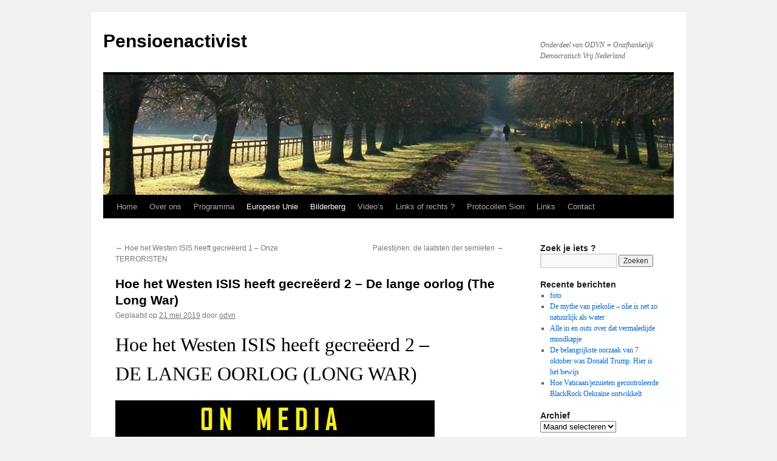

--- FILE ---
content_type: text/html; charset=UTF-8
request_url: https://www.pensioenactivist.nl/hoe-het-westen-isis-heeft-gecreeerd-2-de-lange-oorlog-the-long-war/
body_size: 19812
content:
<!DOCTYPE html>
<html lang="nl-NL">
<head>
<meta charset="UTF-8" />
<title>
Hoe het Westen ISIS heeft gecreëerd 2 &#8211; De lange oorlog (The Long War) | Pensioenactivist	</title>
<link rel="profile" href="https://gmpg.org/xfn/11" />
<link rel="stylesheet" type="text/css" media="all" href="https://www.pensioenactivist.nl/wp-content/themes/twentyten/style.css?ver=20250415" />
<link rel="pingback" href="https://www.pensioenactivist.nl/xmlrpc.php">
<meta name='robots' content='max-image-preview:large' />
	<style>img:is([sizes="auto" i], [sizes^="auto," i]) { contain-intrinsic-size: 3000px 1500px }</style>
	<link rel="alternate" type="application/rss+xml" title="Pensioenactivist &raquo; feed" href="https://www.pensioenactivist.nl/feed/" />
<link rel="alternate" type="application/rss+xml" title="Pensioenactivist &raquo; reacties feed" href="https://www.pensioenactivist.nl/comments/feed/" />
<link rel="alternate" type="application/rss+xml" title="Pensioenactivist &raquo; Hoe het Westen ISIS heeft gecreëerd 2 &#8211; De lange oorlog (The Long War) reacties feed" href="https://www.pensioenactivist.nl/hoe-het-westen-isis-heeft-gecreeerd-2-de-lange-oorlog-the-long-war/feed/" />
<script type="text/javascript">
/* <![CDATA[ */
window._wpemojiSettings = {"baseUrl":"https:\/\/s.w.org\/images\/core\/emoji\/16.0.1\/72x72\/","ext":".png","svgUrl":"https:\/\/s.w.org\/images\/core\/emoji\/16.0.1\/svg\/","svgExt":".svg","source":{"concatemoji":"https:\/\/www.pensioenactivist.nl\/wp-includes\/js\/wp-emoji-release.min.js?ver=6.8.3"}};
/*! This file is auto-generated */
!function(s,n){var o,i,e;function c(e){try{var t={supportTests:e,timestamp:(new Date).valueOf()};sessionStorage.setItem(o,JSON.stringify(t))}catch(e){}}function p(e,t,n){e.clearRect(0,0,e.canvas.width,e.canvas.height),e.fillText(t,0,0);var t=new Uint32Array(e.getImageData(0,0,e.canvas.width,e.canvas.height).data),a=(e.clearRect(0,0,e.canvas.width,e.canvas.height),e.fillText(n,0,0),new Uint32Array(e.getImageData(0,0,e.canvas.width,e.canvas.height).data));return t.every(function(e,t){return e===a[t]})}function u(e,t){e.clearRect(0,0,e.canvas.width,e.canvas.height),e.fillText(t,0,0);for(var n=e.getImageData(16,16,1,1),a=0;a<n.data.length;a++)if(0!==n.data[a])return!1;return!0}function f(e,t,n,a){switch(t){case"flag":return n(e,"\ud83c\udff3\ufe0f\u200d\u26a7\ufe0f","\ud83c\udff3\ufe0f\u200b\u26a7\ufe0f")?!1:!n(e,"\ud83c\udde8\ud83c\uddf6","\ud83c\udde8\u200b\ud83c\uddf6")&&!n(e,"\ud83c\udff4\udb40\udc67\udb40\udc62\udb40\udc65\udb40\udc6e\udb40\udc67\udb40\udc7f","\ud83c\udff4\u200b\udb40\udc67\u200b\udb40\udc62\u200b\udb40\udc65\u200b\udb40\udc6e\u200b\udb40\udc67\u200b\udb40\udc7f");case"emoji":return!a(e,"\ud83e\udedf")}return!1}function g(e,t,n,a){var r="undefined"!=typeof WorkerGlobalScope&&self instanceof WorkerGlobalScope?new OffscreenCanvas(300,150):s.createElement("canvas"),o=r.getContext("2d",{willReadFrequently:!0}),i=(o.textBaseline="top",o.font="600 32px Arial",{});return e.forEach(function(e){i[e]=t(o,e,n,a)}),i}function t(e){var t=s.createElement("script");t.src=e,t.defer=!0,s.head.appendChild(t)}"undefined"!=typeof Promise&&(o="wpEmojiSettingsSupports",i=["flag","emoji"],n.supports={everything:!0,everythingExceptFlag:!0},e=new Promise(function(e){s.addEventListener("DOMContentLoaded",e,{once:!0})}),new Promise(function(t){var n=function(){try{var e=JSON.parse(sessionStorage.getItem(o));if("object"==typeof e&&"number"==typeof e.timestamp&&(new Date).valueOf()<e.timestamp+604800&&"object"==typeof e.supportTests)return e.supportTests}catch(e){}return null}();if(!n){if("undefined"!=typeof Worker&&"undefined"!=typeof OffscreenCanvas&&"undefined"!=typeof URL&&URL.createObjectURL&&"undefined"!=typeof Blob)try{var e="postMessage("+g.toString()+"("+[JSON.stringify(i),f.toString(),p.toString(),u.toString()].join(",")+"));",a=new Blob([e],{type:"text/javascript"}),r=new Worker(URL.createObjectURL(a),{name:"wpTestEmojiSupports"});return void(r.onmessage=function(e){c(n=e.data),r.terminate(),t(n)})}catch(e){}c(n=g(i,f,p,u))}t(n)}).then(function(e){for(var t in e)n.supports[t]=e[t],n.supports.everything=n.supports.everything&&n.supports[t],"flag"!==t&&(n.supports.everythingExceptFlag=n.supports.everythingExceptFlag&&n.supports[t]);n.supports.everythingExceptFlag=n.supports.everythingExceptFlag&&!n.supports.flag,n.DOMReady=!1,n.readyCallback=function(){n.DOMReady=!0}}).then(function(){return e}).then(function(){var e;n.supports.everything||(n.readyCallback(),(e=n.source||{}).concatemoji?t(e.concatemoji):e.wpemoji&&e.twemoji&&(t(e.twemoji),t(e.wpemoji)))}))}((window,document),window._wpemojiSettings);
/* ]]> */
</script>
<style id='wp-emoji-styles-inline-css' type='text/css'>

	img.wp-smiley, img.emoji {
		display: inline !important;
		border: none !important;
		box-shadow: none !important;
		height: 1em !important;
		width: 1em !important;
		margin: 0 0.07em !important;
		vertical-align: -0.1em !important;
		background: none !important;
		padding: 0 !important;
	}
</style>
<link rel='stylesheet' id='wp-block-library-css' href='https://www.pensioenactivist.nl/wp-includes/css/dist/block-library/style.min.css?ver=6.8.3' type='text/css' media='all' />
<style id='wp-block-library-theme-inline-css' type='text/css'>
.wp-block-audio :where(figcaption){color:#555;font-size:13px;text-align:center}.is-dark-theme .wp-block-audio :where(figcaption){color:#ffffffa6}.wp-block-audio{margin:0 0 1em}.wp-block-code{border:1px solid #ccc;border-radius:4px;font-family:Menlo,Consolas,monaco,monospace;padding:.8em 1em}.wp-block-embed :where(figcaption){color:#555;font-size:13px;text-align:center}.is-dark-theme .wp-block-embed :where(figcaption){color:#ffffffa6}.wp-block-embed{margin:0 0 1em}.blocks-gallery-caption{color:#555;font-size:13px;text-align:center}.is-dark-theme .blocks-gallery-caption{color:#ffffffa6}:root :where(.wp-block-image figcaption){color:#555;font-size:13px;text-align:center}.is-dark-theme :root :where(.wp-block-image figcaption){color:#ffffffa6}.wp-block-image{margin:0 0 1em}.wp-block-pullquote{border-bottom:4px solid;border-top:4px solid;color:currentColor;margin-bottom:1.75em}.wp-block-pullquote cite,.wp-block-pullquote footer,.wp-block-pullquote__citation{color:currentColor;font-size:.8125em;font-style:normal;text-transform:uppercase}.wp-block-quote{border-left:.25em solid;margin:0 0 1.75em;padding-left:1em}.wp-block-quote cite,.wp-block-quote footer{color:currentColor;font-size:.8125em;font-style:normal;position:relative}.wp-block-quote:where(.has-text-align-right){border-left:none;border-right:.25em solid;padding-left:0;padding-right:1em}.wp-block-quote:where(.has-text-align-center){border:none;padding-left:0}.wp-block-quote.is-large,.wp-block-quote.is-style-large,.wp-block-quote:where(.is-style-plain){border:none}.wp-block-search .wp-block-search__label{font-weight:700}.wp-block-search__button{border:1px solid #ccc;padding:.375em .625em}:where(.wp-block-group.has-background){padding:1.25em 2.375em}.wp-block-separator.has-css-opacity{opacity:.4}.wp-block-separator{border:none;border-bottom:2px solid;margin-left:auto;margin-right:auto}.wp-block-separator.has-alpha-channel-opacity{opacity:1}.wp-block-separator:not(.is-style-wide):not(.is-style-dots){width:100px}.wp-block-separator.has-background:not(.is-style-dots){border-bottom:none;height:1px}.wp-block-separator.has-background:not(.is-style-wide):not(.is-style-dots){height:2px}.wp-block-table{margin:0 0 1em}.wp-block-table td,.wp-block-table th{word-break:normal}.wp-block-table :where(figcaption){color:#555;font-size:13px;text-align:center}.is-dark-theme .wp-block-table :where(figcaption){color:#ffffffa6}.wp-block-video :where(figcaption){color:#555;font-size:13px;text-align:center}.is-dark-theme .wp-block-video :where(figcaption){color:#ffffffa6}.wp-block-video{margin:0 0 1em}:root :where(.wp-block-template-part.has-background){margin-bottom:0;margin-top:0;padding:1.25em 2.375em}
</style>
<style id='classic-theme-styles-inline-css' type='text/css'>
/*! This file is auto-generated */
.wp-block-button__link{color:#fff;background-color:#32373c;border-radius:9999px;box-shadow:none;text-decoration:none;padding:calc(.667em + 2px) calc(1.333em + 2px);font-size:1.125em}.wp-block-file__button{background:#32373c;color:#fff;text-decoration:none}
</style>
<style id='global-styles-inline-css' type='text/css'>
:root{--wp--preset--aspect-ratio--square: 1;--wp--preset--aspect-ratio--4-3: 4/3;--wp--preset--aspect-ratio--3-4: 3/4;--wp--preset--aspect-ratio--3-2: 3/2;--wp--preset--aspect-ratio--2-3: 2/3;--wp--preset--aspect-ratio--16-9: 16/9;--wp--preset--aspect-ratio--9-16: 9/16;--wp--preset--color--black: #000;--wp--preset--color--cyan-bluish-gray: #abb8c3;--wp--preset--color--white: #fff;--wp--preset--color--pale-pink: #f78da7;--wp--preset--color--vivid-red: #cf2e2e;--wp--preset--color--luminous-vivid-orange: #ff6900;--wp--preset--color--luminous-vivid-amber: #fcb900;--wp--preset--color--light-green-cyan: #7bdcb5;--wp--preset--color--vivid-green-cyan: #00d084;--wp--preset--color--pale-cyan-blue: #8ed1fc;--wp--preset--color--vivid-cyan-blue: #0693e3;--wp--preset--color--vivid-purple: #9b51e0;--wp--preset--color--blue: #0066cc;--wp--preset--color--medium-gray: #666;--wp--preset--color--light-gray: #f1f1f1;--wp--preset--gradient--vivid-cyan-blue-to-vivid-purple: linear-gradient(135deg,rgba(6,147,227,1) 0%,rgb(155,81,224) 100%);--wp--preset--gradient--light-green-cyan-to-vivid-green-cyan: linear-gradient(135deg,rgb(122,220,180) 0%,rgb(0,208,130) 100%);--wp--preset--gradient--luminous-vivid-amber-to-luminous-vivid-orange: linear-gradient(135deg,rgba(252,185,0,1) 0%,rgba(255,105,0,1) 100%);--wp--preset--gradient--luminous-vivid-orange-to-vivid-red: linear-gradient(135deg,rgba(255,105,0,1) 0%,rgb(207,46,46) 100%);--wp--preset--gradient--very-light-gray-to-cyan-bluish-gray: linear-gradient(135deg,rgb(238,238,238) 0%,rgb(169,184,195) 100%);--wp--preset--gradient--cool-to-warm-spectrum: linear-gradient(135deg,rgb(74,234,220) 0%,rgb(151,120,209) 20%,rgb(207,42,186) 40%,rgb(238,44,130) 60%,rgb(251,105,98) 80%,rgb(254,248,76) 100%);--wp--preset--gradient--blush-light-purple: linear-gradient(135deg,rgb(255,206,236) 0%,rgb(152,150,240) 100%);--wp--preset--gradient--blush-bordeaux: linear-gradient(135deg,rgb(254,205,165) 0%,rgb(254,45,45) 50%,rgb(107,0,62) 100%);--wp--preset--gradient--luminous-dusk: linear-gradient(135deg,rgb(255,203,112) 0%,rgb(199,81,192) 50%,rgb(65,88,208) 100%);--wp--preset--gradient--pale-ocean: linear-gradient(135deg,rgb(255,245,203) 0%,rgb(182,227,212) 50%,rgb(51,167,181) 100%);--wp--preset--gradient--electric-grass: linear-gradient(135deg,rgb(202,248,128) 0%,rgb(113,206,126) 100%);--wp--preset--gradient--midnight: linear-gradient(135deg,rgb(2,3,129) 0%,rgb(40,116,252) 100%);--wp--preset--font-size--small: 13px;--wp--preset--font-size--medium: 20px;--wp--preset--font-size--large: 36px;--wp--preset--font-size--x-large: 42px;--wp--preset--spacing--20: 0.44rem;--wp--preset--spacing--30: 0.67rem;--wp--preset--spacing--40: 1rem;--wp--preset--spacing--50: 1.5rem;--wp--preset--spacing--60: 2.25rem;--wp--preset--spacing--70: 3.38rem;--wp--preset--spacing--80: 5.06rem;--wp--preset--shadow--natural: 6px 6px 9px rgba(0, 0, 0, 0.2);--wp--preset--shadow--deep: 12px 12px 50px rgba(0, 0, 0, 0.4);--wp--preset--shadow--sharp: 6px 6px 0px rgba(0, 0, 0, 0.2);--wp--preset--shadow--outlined: 6px 6px 0px -3px rgba(255, 255, 255, 1), 6px 6px rgba(0, 0, 0, 1);--wp--preset--shadow--crisp: 6px 6px 0px rgba(0, 0, 0, 1);}:where(.is-layout-flex){gap: 0.5em;}:where(.is-layout-grid){gap: 0.5em;}body .is-layout-flex{display: flex;}.is-layout-flex{flex-wrap: wrap;align-items: center;}.is-layout-flex > :is(*, div){margin: 0;}body .is-layout-grid{display: grid;}.is-layout-grid > :is(*, div){margin: 0;}:where(.wp-block-columns.is-layout-flex){gap: 2em;}:where(.wp-block-columns.is-layout-grid){gap: 2em;}:where(.wp-block-post-template.is-layout-flex){gap: 1.25em;}:where(.wp-block-post-template.is-layout-grid){gap: 1.25em;}.has-black-color{color: var(--wp--preset--color--black) !important;}.has-cyan-bluish-gray-color{color: var(--wp--preset--color--cyan-bluish-gray) !important;}.has-white-color{color: var(--wp--preset--color--white) !important;}.has-pale-pink-color{color: var(--wp--preset--color--pale-pink) !important;}.has-vivid-red-color{color: var(--wp--preset--color--vivid-red) !important;}.has-luminous-vivid-orange-color{color: var(--wp--preset--color--luminous-vivid-orange) !important;}.has-luminous-vivid-amber-color{color: var(--wp--preset--color--luminous-vivid-amber) !important;}.has-light-green-cyan-color{color: var(--wp--preset--color--light-green-cyan) !important;}.has-vivid-green-cyan-color{color: var(--wp--preset--color--vivid-green-cyan) !important;}.has-pale-cyan-blue-color{color: var(--wp--preset--color--pale-cyan-blue) !important;}.has-vivid-cyan-blue-color{color: var(--wp--preset--color--vivid-cyan-blue) !important;}.has-vivid-purple-color{color: var(--wp--preset--color--vivid-purple) !important;}.has-black-background-color{background-color: var(--wp--preset--color--black) !important;}.has-cyan-bluish-gray-background-color{background-color: var(--wp--preset--color--cyan-bluish-gray) !important;}.has-white-background-color{background-color: var(--wp--preset--color--white) !important;}.has-pale-pink-background-color{background-color: var(--wp--preset--color--pale-pink) !important;}.has-vivid-red-background-color{background-color: var(--wp--preset--color--vivid-red) !important;}.has-luminous-vivid-orange-background-color{background-color: var(--wp--preset--color--luminous-vivid-orange) !important;}.has-luminous-vivid-amber-background-color{background-color: var(--wp--preset--color--luminous-vivid-amber) !important;}.has-light-green-cyan-background-color{background-color: var(--wp--preset--color--light-green-cyan) !important;}.has-vivid-green-cyan-background-color{background-color: var(--wp--preset--color--vivid-green-cyan) !important;}.has-pale-cyan-blue-background-color{background-color: var(--wp--preset--color--pale-cyan-blue) !important;}.has-vivid-cyan-blue-background-color{background-color: var(--wp--preset--color--vivid-cyan-blue) !important;}.has-vivid-purple-background-color{background-color: var(--wp--preset--color--vivid-purple) !important;}.has-black-border-color{border-color: var(--wp--preset--color--black) !important;}.has-cyan-bluish-gray-border-color{border-color: var(--wp--preset--color--cyan-bluish-gray) !important;}.has-white-border-color{border-color: var(--wp--preset--color--white) !important;}.has-pale-pink-border-color{border-color: var(--wp--preset--color--pale-pink) !important;}.has-vivid-red-border-color{border-color: var(--wp--preset--color--vivid-red) !important;}.has-luminous-vivid-orange-border-color{border-color: var(--wp--preset--color--luminous-vivid-orange) !important;}.has-luminous-vivid-amber-border-color{border-color: var(--wp--preset--color--luminous-vivid-amber) !important;}.has-light-green-cyan-border-color{border-color: var(--wp--preset--color--light-green-cyan) !important;}.has-vivid-green-cyan-border-color{border-color: var(--wp--preset--color--vivid-green-cyan) !important;}.has-pale-cyan-blue-border-color{border-color: var(--wp--preset--color--pale-cyan-blue) !important;}.has-vivid-cyan-blue-border-color{border-color: var(--wp--preset--color--vivid-cyan-blue) !important;}.has-vivid-purple-border-color{border-color: var(--wp--preset--color--vivid-purple) !important;}.has-vivid-cyan-blue-to-vivid-purple-gradient-background{background: var(--wp--preset--gradient--vivid-cyan-blue-to-vivid-purple) !important;}.has-light-green-cyan-to-vivid-green-cyan-gradient-background{background: var(--wp--preset--gradient--light-green-cyan-to-vivid-green-cyan) !important;}.has-luminous-vivid-amber-to-luminous-vivid-orange-gradient-background{background: var(--wp--preset--gradient--luminous-vivid-amber-to-luminous-vivid-orange) !important;}.has-luminous-vivid-orange-to-vivid-red-gradient-background{background: var(--wp--preset--gradient--luminous-vivid-orange-to-vivid-red) !important;}.has-very-light-gray-to-cyan-bluish-gray-gradient-background{background: var(--wp--preset--gradient--very-light-gray-to-cyan-bluish-gray) !important;}.has-cool-to-warm-spectrum-gradient-background{background: var(--wp--preset--gradient--cool-to-warm-spectrum) !important;}.has-blush-light-purple-gradient-background{background: var(--wp--preset--gradient--blush-light-purple) !important;}.has-blush-bordeaux-gradient-background{background: var(--wp--preset--gradient--blush-bordeaux) !important;}.has-luminous-dusk-gradient-background{background: var(--wp--preset--gradient--luminous-dusk) !important;}.has-pale-ocean-gradient-background{background: var(--wp--preset--gradient--pale-ocean) !important;}.has-electric-grass-gradient-background{background: var(--wp--preset--gradient--electric-grass) !important;}.has-midnight-gradient-background{background: var(--wp--preset--gradient--midnight) !important;}.has-small-font-size{font-size: var(--wp--preset--font-size--small) !important;}.has-medium-font-size{font-size: var(--wp--preset--font-size--medium) !important;}.has-large-font-size{font-size: var(--wp--preset--font-size--large) !important;}.has-x-large-font-size{font-size: var(--wp--preset--font-size--x-large) !important;}
:where(.wp-block-post-template.is-layout-flex){gap: 1.25em;}:where(.wp-block-post-template.is-layout-grid){gap: 1.25em;}
:where(.wp-block-columns.is-layout-flex){gap: 2em;}:where(.wp-block-columns.is-layout-grid){gap: 2em;}
:root :where(.wp-block-pullquote){font-size: 1.5em;line-height: 1.6;}
</style>
<link rel='stylesheet' id='contact-form-7-css' href='https://www.pensioenactivist.nl/wp-content/plugins/contact-form-7/includes/css/styles.css?ver=6.1.4' type='text/css' media='all' />
<link rel='stylesheet' id='twentyten-block-style-css' href='https://www.pensioenactivist.nl/wp-content/themes/twentyten/blocks.css?ver=20250220' type='text/css' media='all' />
<link rel="https://api.w.org/" href="https://www.pensioenactivist.nl/wp-json/" /><link rel="alternate" title="JSON" type="application/json" href="https://www.pensioenactivist.nl/wp-json/wp/v2/posts/6881" /><link rel="EditURI" type="application/rsd+xml" title="RSD" href="https://www.pensioenactivist.nl/xmlrpc.php?rsd" />
<meta name="generator" content="WordPress 6.8.3" />
<link rel="canonical" href="https://www.pensioenactivist.nl/hoe-het-westen-isis-heeft-gecreeerd-2-de-lange-oorlog-the-long-war/" />
<link rel='shortlink' href='https://www.pensioenactivist.nl/?p=6881' />
<link rel="alternate" title="oEmbed (JSON)" type="application/json+oembed" href="https://www.pensioenactivist.nl/wp-json/oembed/1.0/embed?url=https%3A%2F%2Fwww.pensioenactivist.nl%2Fhoe-het-westen-isis-heeft-gecreeerd-2-de-lange-oorlog-the-long-war%2F" />
<link rel="alternate" title="oEmbed (XML)" type="text/xml+oembed" href="https://www.pensioenactivist.nl/wp-json/oembed/1.0/embed?url=https%3A%2F%2Fwww.pensioenactivist.nl%2Fhoe-het-westen-isis-heeft-gecreeerd-2-de-lange-oorlog-the-long-war%2F&#038;format=xml" />
            <link rel="alternate" media="only screen and (max-width: 640px)" href="https://www.pensioenactivist.nl/#article/6881" />
				<style type="text/css" id="c4wp-checkout-css">
					.woocommerce-checkout .c4wp_captcha_field {
						margin-bottom: 10px;
						margin-top: 15px;
						position: relative;
						display: inline-block;
					}
				</style>
							<style type="text/css" id="c4wp-v3-lp-form-css">
				.login #login, .login #lostpasswordform {
					min-width: 350px !important;
				}
				.wpforms-field-c4wp iframe {
					width: 100% !important;
				}
			</style>
			</head>

<body data-rsssl=1 class="wp-singular post-template-default single single-post postid-6881 single-format-standard wp-theme-twentyten">
<div id="wrapper" class="hfeed">
		<a href="#content" class="screen-reader-text skip-link">Ga naar de inhoud</a>
	<div id="header">
		<div id="masthead">
			<div id="branding" role="banner">
								<div id="site-title">
					<span>
											<a href="https://www.pensioenactivist.nl/" rel="home" >Pensioenactivist</a>
					</span>
				</div>
				<div id="site-description">Onderdeel van ODVN = Onafhankelijk Democratisch Vrij Nederland</div>

				<img src="https://www.pensioenactivist.nl/wp-content/themes/twentyten/images/headers/path.jpg" width="940" height="198" alt="Pensioenactivist" decoding="async" fetchpriority="high" />			</div><!-- #branding -->

			<div id="access" role="navigation">
				<div class="menu-header"><ul id="menu-menu" class="menu"><li id="menu-item-5521" class="menu-item menu-item-type-custom menu-item-object-custom menu-item-home menu-item-5521"><a href="https://www.pensioenactivist.nl/">Home</a></li>
<li id="menu-item-80" class="menu-item menu-item-type-post_type menu-item-object-page menu-item-80"><a href="https://www.pensioenactivist.nl/over-ons/">Over ons</a></li>
<li id="menu-item-79" class="menu-item menu-item-type-post_type menu-item-object-page menu-item-has-children menu-item-79"><a href="https://www.pensioenactivist.nl/programma/">Programma</a>
<ul class="sub-menu">
	<li id="menu-item-1922" class="menu-item menu-item-type-post_type menu-item-object-page menu-item-1922"><a href="https://www.pensioenactivist.nl/basisinkomen/">Onvoorwaardelijk Basis inkomen</a></li>
</ul>
</li>
<li id="menu-item-75" class="menu-item menu-item-type-taxonomy menu-item-object-category current-post-ancestor current-menu-parent current-post-parent menu-item-75"><a href="https://www.pensioenactivist.nl/category/europese-unie/">Europese Unie</a></li>
<li id="menu-item-77" class="menu-item menu-item-type-taxonomy menu-item-object-category current-post-ancestor current-menu-parent current-post-parent menu-item-77"><a href="https://www.pensioenactivist.nl/category/bilderberg/">Bilderberg</a></li>
<li id="menu-item-76" class="menu-item menu-item-type-taxonomy menu-item-object-category menu-item-76"><a href="https://www.pensioenactivist.nl/category/videos/">Video&#8217;s</a></li>
<li id="menu-item-844" class="menu-item menu-item-type-post_type menu-item-object-page menu-item-844"><a href="https://www.pensioenactivist.nl/links-of-rechts/">Links of rechts ?</a></li>
<li id="menu-item-4928" class="menu-item menu-item-type-post_type menu-item-object-page menu-item-4928"><a href="https://www.pensioenactivist.nl/protocollen-sion/">Protocollen Sion</a></li>
<li id="menu-item-481" class="menu-item menu-item-type-post_type menu-item-object-page menu-item-481"><a href="https://www.pensioenactivist.nl/links/">Links</a></li>
<li id="menu-item-78" class="menu-item menu-item-type-post_type menu-item-object-page menu-item-78"><a href="https://www.pensioenactivist.nl/contact/">Contact</a></li>
</ul></div>			</div><!-- #access -->
		</div><!-- #masthead -->
	</div><!-- #header -->

	<div id="main">

		<div id="container">
			<div id="content" role="main">

			

				<div id="nav-above" class="navigation">
					<div class="nav-previous"><a href="https://www.pensioenactivist.nl/hoe-het-westen-isis-heeft-gecreeerd-1-onze-terroristen/" rel="prev"><span class="meta-nav">&larr;</span> Hoe het Westen ISIS heeft gecreëerd 1 &#8211; Onze TERRORISTEN</a></div>
					<div class="nav-next"><a href="https://www.pensioenactivist.nl/palestijnen-de-laatsten-der-semieten/" rel="next">Palestijnen: de laatsten der semieten <span class="meta-nav">&rarr;</span></a></div>
				</div><!-- #nav-above -->

				<div id="post-6881" class="post-6881 post type-post status-publish format-standard hentry category-al-qaida category-bilderberg category-dictatuur category-europese-unie category-false-flag category-maatschappij category-nazifascisten category-nwo category-syrie category-wereldoorlog-3 category-zionisten">
					<h1 class="entry-title">Hoe het Westen ISIS heeft gecreëerd 2 &#8211; De lange oorlog (The Long War)</h1>

					<div class="entry-meta">
						<span class="meta-prep meta-prep-author">Geplaatst op</span> <a href="https://www.pensioenactivist.nl/hoe-het-westen-isis-heeft-gecreeerd-2-de-lange-oorlog-the-long-war/" title="04:17" rel="bookmark"><span class="entry-date">21 mei 2019</span></a> <span class="meta-sep">door</span> <span class="author vcard"><a class="url fn n" href="https://www.pensioenactivist.nl/author/a_dmin516/" title="Alle berichten tonen van odvn">odvn</a></span>					</div><!-- .entry-meta -->

					<div class="entry-content">
						<h1>Hoe het Westen ISIS heeft gecreëerd 2 &#8211;<br />
DE LANGE OORLOG (LONG WAR)</h1>
<p><img decoding="async" class="alignnone size-full wp-image-3375" src="https://www.pensioenactivist.nl/wp-content/uploads/2016/01/isil-usal-media-reality_Fotor.jpg" alt="" width="526" height="538" srcset="https://www.pensioenactivist.nl/wp-content/uploads/2016/01/isil-usal-media-reality_Fotor.jpg 526w, https://www.pensioenactivist.nl/wp-content/uploads/2016/01/isil-usal-media-reality_Fotor-293x300.jpg 293w" sizes="(max-width: 526px) 100vw, 526px" /></p>
<h2>Follow the money</h2>
<p>Na de verovering van een groot deel van Noord- en Centraal-Irak door ISIS deze zomer hebben de media de groep afgeschilderd als &#8217;s werelds meest superefficiënte, zelf gefinancierde, terroristische organisatie die zich uitsluitend heeft weten te consolideren door grootschalige plunderingen van Iraakse banken en de verkoop van olie op de zwarte markt. Een groot deel van dit verhaal is echter afkomstig uit dubieuze bronnen en is voorbijgegaan aan verontrustende details.</p>
<p>Een senior anonieme inlichtingenbron vertelde bijvoorbeeld aan Guardia correspondent Martin Chulov, dat meer dan 160 computerflash-sticks, verkregen uit een ISIS schuilplaats, informatie over ISIS&#8217; financiën onthulden die volledig nieuw was voor de inlichtingengemeenschap.</p>
<p>&#8220;Voor Mosul, hun totale geld en activa waren 875 miljoen dollar [£515 miljoen],&#8221; zei de ambtenaar van de fondsen verkregen grotendeels via &#8220;massale cashflows van de olievelden van Oost-Syrië, die het had gevorderd in het najaar van 2012&#8221;. Daarna &#8220;met het geld dat ze van banken beroofd hebben en de waarde van de militaire voorraden die ze geplunderd hebben, konden ze daar nog eens 1,5 miljard dollar aan toevoegen&#8221;. De strekking van het verhaal, afkomstig van inlichtingenbronnen, was eenvoudig: &#8220;Ze hadden dit allemaal zelf gedaan. Er was helemaal geen staatsacteur achter hen, wat we al lang wisten. Die hebben ze niet nodig&#8221;.</p>
<p style="padding-left: 30px;"><em>De &#8220;ISIS&#8217; bankoverval van een half miljard dollar maakt het de rijkste terreurgroep ter wereld,&#8221; beweerde the Telegraph, en voegde eraan toe dat het cijfer geen extra gestolen goud bevatte, en miljoenen andere gestolen goud en miljoenen die van banken &#8220;in de hele regio&#8221; werden gepakt.</em></p>
<p>Dit verhaal van de verbluffende bankroof van ISIS in Irak maakte wereldwijde krantenkoppen maar bleek een <a href="https://www.businessinsider.com/isis-never-stole-430-million-from-banks-2014-7?international=true&amp;r=US&amp;IR=T" target="_blank" rel="noopener">desinformatie</a> te zijn. De hogere Iraakse ambtenaren en bankiers bevestigden dat de banken in Irak, met inbegrip van Mosoel waar ISIS vermoedelijk $430 miljoen stal, geen aanval onder ogen had gezien, open was gebleven, en door hun eigen particuliere veiligheidskrachten worden bewaakt.</p>
<p>Hoe is het verhaal tot stand gekomen? Een van de belangrijkste bronnen was de Iraakse parlementariër <strong>moslim zionist</strong> <a href="https://www.salon.com/2014/07/21/long_slide_into_the_abyss_cheneys_old_pal_ahmad_chalabi_is_back/" target="_blank" rel="noopener">Ahmed Chalabi</a> &#8211; dezelfde man die onder de vleugels van zijn &#8216;Iraakse Nationale Congres&#8217; valse informatie verspreidde over <a href="https://www.nbcnews.com/storyline/iraq-turmoil/ahmed-chalabi-discredited-wmd-figure-floated-iraq-pm-n148436" target="_blank" rel="noopener">Saddams massavernietigingswapens</a> en banden met Al Qaida.</p>
<p>In juni had Chalabi een ontmoeting met de Amerikaanse ambassadeur in Irak, Robert Beecroft, en Brett McGurk, de plaatsvervangend staatssecretaris van het ministerie van Buitenlandse Zaken voor Irak en Iran. Volgens bronnen die door Buzzfeed in Juni worden aangehaald, heeft Beecroft ,,Chalabi al enkele maanden ontmoet en bij zijn herenhuis in Bagdad&#8221; gegeten.</p>
<h2>Volg de olie</h2>
<p>Maar terwijl ISIS duidelijk financiering heeft verkregen van donoren in de Golfstaten, hebben veel van zijn strijders zich losgemaakt van de meer traditionele bij Al Qaida aangesloten groepen zoals Jabhut al-Nusra, maar het heeft ook met succes zijn controle over de Syrische en Iraakse olievelden overgenomen.</p>
<p>In januari<a href="https://www.nytimes.com/2014/01/29/world/middleeast/rebels-in-syria-claim-control-of-resources.html" target="_blank" rel="noopener"> meldde de New York Times</a> dat &#8220;islamistische rebellen en extremistische groepen de controle over de meeste Syrische olie- en gasbronnen hebben overgenomen&#8221;, wat &#8220;het fortuin van de Islamitische staat Irak en Syrië, of ISIS, en het Nusra-Front, die allebei uitlopers zijn van Al Qaida, heeft versterkt&#8221;. De bij Al-Qaeda aangesloten rebellen hadden &#8220;de controle over de olie- en gasvelden die verspreid liggen over het noorden en oosten van het land in beslag genomen&#8221;, terwijl de meer gematigde &#8220;Western-backed rebellengroepen niet betrokken lijken te zijn bij de oliehandel, voor een groot deel omdat zij geen olievelden hebben overgenomen&#8221;.</p>
<p>Maar toch had het westen deze Islamitische groepen direct geholpen bij hun inspanningen om de Syrische olievelden te operationaliseren. In april 2013, bijvoorbeeld, merkte de Times op dat Al Qaida-rebellen belangrijke regio&#8217;s van Syrië hadden overgenomen: &#8220;Nusra&#8217;s hand is het sterkst voelbaar in Aleppo&#8221;, waar het lid van Al Qaida in coördinatie met andere rebellengroepen, <a href="http://www.aymennjawad.org/13420/jabhat-al-nusra-aleppo" target="_blank" rel="noopener">waaronder ISIS</a> &#8220;een Shariah-commissie&#8221;, een &#8220;politiemacht en een islamitische rechtbank die vonnissen uitspreekt waarin ook geselingen zijn opgenomen&#8221;, had opgericht. Al-Qaeda strijders &#8220;controleren ook de energiecentrale en verdelen meel om de bakkerijen van de stad draaiende te houden&#8221;. Bovendien &#8220;hebben ze &#8220;de olievelden van de regering in beslag genomen&#8221; in de provincies Deir al-Zour en Hasaka, en maken ze nu &#8220;winst met de ruwe olie die ze produceren&#8221;.</p>
<p>Verloren in de mist van de media-hype was het verontrustende feit dat de zionistische/nazi fascistische VS en de Europese Nazi Fascisten Unie (ENFU) direct en indirect steun verleenden aan deze brood- en olieoperaties van de rebellen van al-Qaeda in Aleppo, Deir al-Zour en Hasaka. Een verslag van de <a href="https://www.washingtonpost.com/world/middle_east/us-feeds-syrians-but-secretly/2013/04/14/bfbc0ba6-a3b3-11e2-bd52-614156372695_story.html?utm_term=.ac52caa7a71a" target="_blank" rel="noopener">Washington Post</a> verwijst bijvoorbeeld naar een heimelijke missie in Aleppo &#8220;om voedsel en andere hulp te leveren aan behoeftige Syriërs &#8211; alles betaald door de Amerikaanse regering&#8221;, inclusief de levering van meel. &#8220;De bakkerij wordt volledig bevoorraad met meel dat betaald wordt door de Verenigde Zionisten Staten&#8221;, vervolgt de Post, maar merkt op dat &#8220;Jabhat al-Nusra &#8211; een rebellengroepering die de Verenigde Zionisten Staten als een terroristische organisatie heeft aangewezen vanwege de banden met Al Qaida &#8211; de bakkerij heeft gecrediteerd voor het leveren van meel aan de regio, hoewel hij toegaf niet zeker te zijn van de herkomst van het meel&#8221;.</p>
<p>En in dezelfde maand dat Al-Qaeda&#8217;s controle van Syrische belangrijkste oliegebieden in Deir al-Zour en Hasaka werd bevestigd, stemde de Europese Nazi Fascisten Unie voor een versoepeling van het olie-embargo tegen Syrië om de verkoop van olie op de internationale markten van deze door <del>Al Qaeda</del> VS en ENFU gecontroleerde olievelden mogelijk te maken. Europese bedrijven zouden ruwe olie en aardolieproducten uit deze gebieden mogen kopen, hoewel transacties door de Syrische Nationale Coalitie zouden worden goedgekeurd. Als gevolg van beschadigde infrastructuur zou de olie over de weg worden vervoerd naar Turkije, waar de dichtstbijzijnde raffinaderijen zich bevinden.</p>
<blockquote><p>&#8220;De logische conclusie van deze waanzin is dat Europa Al-Qaeda gaat financieren&#8221;, aldus <a href="https://www.theguardian.com/world/2013/may/19/eu-syria-oil-jihadist-al-qaida" target="_blank" rel="noopener">Joshua Landis</a>, een Syrië-deskundige aan de Universiteit van Oklahoma.</p></blockquote>
<p>Slechts twee maanden later lekte een vroegere hogere stafmedewerker bij de Syria Support Group in DC, David Falt, interne SSG <a href="https://www.telegraph.co.uk/news/worldnews/middleeast/syria/10215068/Wests-main-aid-group-for-Syrian-rebels-collapses-into-disarray.html" target="_blank" rel="noopener">e-mail</a>s bevestigend dat de groep ,,geobsedeerd&#8221; is door tussenhandel te drijven van ,,jackpot&#8221; olieovereenkomsten namens FSA voor de door opstandige Syrische in werking gestelde oliegebieden was.</p>
<p style="padding-left: 30px;">&#8220;Het idee dat zij honderden miljoenen van de verkoop van de olie konden ontvangen begon het werk van SSG te overheersen en werd er geen echte aandacht besteed aan de aard van het conflict,&#8221; zij Falt, verwijzend in het bijzonder naar SSG directeur Brian Neill Sayers van SSG, die voor zijn rol bij SSG bij NATO’s Operations Division van de NAVO werkte. Hun doel was om geld in te zamelen voor de rebellen door de rechten op Syrische olie te verkopen.</p>
<h2>Stilzwijgende medeplichtigheid aan IS-oliesmokkel</h2>
<p>Zelfs nu de strijders van Al Qaida steeds meer besluiten om zich aan te sluiten bij IS, is de ad-hoc infrastructuur voor de zwarte markt voor olieproductie en -export die door de islamitische groeperingen in Syrië is opgezet, blijven functioneren met, naar het schijnt, de stilzwijgende steun van regionale en westerse mogendheden.</p>
<p>Volgens Ali <a href="https://www.al-monitor.com/pulse/ar/business/2014/06/turkey-syria-isis-selling-smuggled-oil.html" target="_blank" rel="noopener">Ediboglu,</a> een Turks parlementslid voor de grensprovincie Hatay, verkoopt IS met stilzwijgende toestemming van de Turkse autoriteiten het grootste deel van zijn olie uit regio&#8217;s in Syrië en Mosoel in Irak via Turkije: &#8220;Ze hebben pijpen gelegd uit dorpen in de buurt van de Turkse grens bij Hatay. Soortgelijke pijpen bestaan ook in (de Turkse grensregio&#8217;s) Kilis, Urfa en Gaziantep. Zij brengen de olie over naar Turkije en maken er geld van.</p>
<p>Ze nemen de olie van de raffinaderijen af tegen nul kosten. Met primitieve middelen raffineren ze de olie in gebieden dicht bij de Turkse grens en verkopen ze deze vervolgens via Turkije. Dit is 800 miljoen dollar waard&#8221;. Hij merkte ook op dat de omvang van deze en aanverwante operaties wijst op officiële Turkse medeplichtigheid. &#8220;Strijders uit Europa, Rusland, Aziatische landen en Tsjetsjenië gaan in grote getale naar Syrië en Irak, en steken Turks grondgebied over.</p>
<p>Er is informatie dat minstens 1.000 Turkse staatsburgers die buitenlandse strijders helpen om Syrië en Irak binnen te sluipen om zich bij ISIS aan te sluiten. De National Intelligence Organization (MIT) zou hierbij betrokken zijn. Niets van dit alles kan gebeuren zonder medeweten van het MIT.&#8221;</p>
<p>Evenzo zijn er aanwijzingen dat de autoriteiten in de Koerdische regio van Irak ook een oogje dichtknijpen voor de oliesmokkel van IS. In Juli, zeiden de <a href="https://www.middleeastmonitor.com/20140702-official-isis-is-selling-iraqi-oil/" target="_blank" rel="noopener">Iraakse ambtenaren</a> dat IS is begonnen om olie die uit in de noordelijke provincie van Salahuddin wordt gehaald te verkopen. Een ambtenaar wees erop dat &#8220;de Koerdische peshmerga-krachten eerst de verkoop van olie tegenhielden, maar later de verkoop van olie door tankers toestonden&#8221;.</p>
<p>Alia Nasseef, lid van de juridische coalitie van de staat, beschuldigde de Koerdische regionale regering (KRG) er ook van dat zij in het geheim olie verhandelt met IS: &#8220;Wat er gebeurt toont de omvang van de massale samenzwering tegen Irak door Koerdische politici&#8230;. De (illegale) verkoop van Iraakse olie aan ISIS of iemand anders is iets wat ons niet zou verbazen&#8221;.</p>
<p>Hoewel Koerdische functionarissen deze beschuldigingen ronduit hebben verworpen, vertelden geïnformeerde bronnen het Arabische dagblad Asharq Al-Awsat dat de door ISIS gestolen Iraakse ruwe olie &#8220;werd verkocht aan Koerdische handelaars in de grensgebieden tussen Irak, Iran en Syrië, en werd verscheept naar Pakistan, waar de olie &#8216;voor minder dan de helft van de oorspronkelijke prijs&#8217; werd verkocht&#8221;.</p>
<p>Een officiële verklaring in augustus van het Iraakse ministerie van Olie waarschuwde dat elke olie die niet door Bagdad wordt gesanctioneerd, ook ruwe olie kan omvatten die illegaal uit IS wordt gesmokkeld:</p>
<blockquote><p>&#8220;Internationale kopers [van ruwe olie] en andere marktdeelnemers dienen zich ervan bewust te zijn dat elke olie-uitvoer die zonder toestemming van het ministerie van Olie plaatsvindt, ruwe olie kan bevatten die afkomstig is van velden die onder controle staan van [ISIS].</p></blockquote>
<p>&#8220;Landen zoals Turkije knijpen de ogen dicht voor deze praktijk&#8221; van IS olie smokkelen, zij Luay al-Khateeb, een kerel op het Centrum van Doha Center, &#8221;en de internationale druk zou moeten worden opgevoerd om zwarte markten in het zuidelijk gebied te sluiten&#8221;. Tot nu toe is er geen sprake geweest van een dergelijke druk. Ondertussen, gaat het olie smokkelen door IS gewoon verder, met waarnemers binnen en buiten Turkije die opmerken dat de Turkse overheid stilzwijgend IS toestaat te bloeien aangezien het de zionistische nazi fascistische rebellen boven het democratisch gekozen regime van Assad verkiest.</p>
<p>Volgens de voormalige Iraakse olieminister Isam al-Jalabi, &#8220;is Turkije de grootste winnaar van de oliesmokkelhandel van de islamitische staat&#8221;. Zowel handelaren als oliemaatschappijen zijn betrokken, zei hij, met de lage prijzen die &#8220;massale&#8221; winsten mogelijk maken voor de landen die de smokkel vergemakkelijken.</p>
<h2>Het kopen van ISIS-olie?</h2>
<p>Begin vorige maand kwam een tanker met meer dan een miljoen vaten ruwe olie uit het Koerdische Noord-Irak aan in de Golf van Texas in Mexico. De olie was geraffineerd in het Iraakse Koerdische gebied alvorens door een nieuwe pijpleiding uit het KRG-gebied te worden gepompt die in Ceyhan, Turkije, terechtkwam, waar de olie op de tanker werd geladen voor verzending naar de VS. De pogingen van Bagdad om de olieverkoop te stoppen op grond van zijn nationale jurisdictie werden door Amerikaanse rechtbanken afgewezen.</p>
<p>Begin september vertelde de ambassadeur van de <strong>Europese Nazi Fascisten Unie</strong> in Irak, Jana Hybášková, aan de Commissie Buitenlandse Zaken van de Europese Nazi Fascisten Unie dat &#8220;verschillende Europese Nazi Fascisten Unie-vazallen staten olie hebben gekocht van de terroristische organisatie van de islamitische staat (IS, voorheen ISIS) die grote delen van Irak en Syrië op brute wijze heeft veroverd&#8221;, aldus Israel National News. Ze weigerde echter &#8220;de namen van de vazallen landen bekend te maken, ondanks het feit dat het herhaaldelijk gevraagd werd&#8221;.</p>
<p>Een derde eindpunt voor de ruwe olie van de KRG deze zomer, opnieuw verscheept via de Turkse haven Ceyhan, was de zuidwestelijke haven van Ashkelon in zionisten staat Israël. Dit is echter nauwelijks nieuws. In mei onthulde Reuters dat Israëlische en Amerikaanse olieraffinaderijen regelmatig de omstreden olie van KRG hadden gekocht en ingevoerd.</p>
<p>Ondertussen, nu deze driehoek van heimelijke olietransporten, waarin de ruwe ISIS-olie hopeloos verstrikt lijkt te raken, meer en meer ingeburgerd raakt, heeft Turkije steeds vaker geëist dat de VS formele maatregelen nemen om de belemmeringen voor de Koerdische olieverkoop aan de wereldmarkten weg te nemen. De KRG is van plan om tegen volgend jaar maar liefst 1 miljoen vaten olie per dag via de pijpleiding naar Turkije te exporteren.</p>
<p><img decoding="async" class="alignnone size-full wp-image-6883" src="https://www.pensioenactivist.nl/wp-content/uploads/2019/04/1-carte-turquie-israel-petrole.gif" alt="" width="400" height="397" /></p>
<p>De Kirkuk-Ceyhan pijpleiding: Iraaks Koerdistan alleen al kan tot 45 miljard vaten olie bevatten, waardoor de export van maximaal 4 miljoen vaten per dag in het volgende decennium mogelijk wordt, als deze met succes in productie wordt genomen.</p>
<p>Onder de vele olie- en gasbedrijven die actief zijn in de KRG-hoofdstad, Erbil, zijn ExxonMobil en Chevron. Zij boren in de regio naar olie in het kader van KRG-contracten, hoewel de activiteiten als gevolg van de crisis zijn stopgezet. Geen wonder dat Steve Coll in de New Yorker schrijft dat Obama&#8217;s luchtaanvallen en wapenleveringen aan de Koerden &#8211; met name niet aan Bagdad &#8211; in feite neerkomen op &#8220;de verdediging van een niet-aangegeven Koerdische oliestaat, waarvan de bronnen van geopolitieke aantrekkings-kracht &#8211; als niet-Russische olie- en gasleverancier voor de lange termijn aan Europa, bijvoorbeeld &#8211; het best niet in beleefd of naïef gezelschap worden genoemd&#8221;.</p>
<p>De Koerden zijn nu bezig om hun exportcapaciteit te verviervoudigen, terwijl het beleid van de VS steeds meer is verschoven in de richting van het toestaan van Koerdische export &#8211; een ontwikkeling die grote gevolgen zou hebben voor de nationale territoriale integriteit van Irak.</p>
<p>Zeker, nu het offensief tegen IS toeneemt, zijn de Koerden nu selectief bezig met het aanpakken van de smokkelinspanningen &#8211; maar de maatregelen zijn te weinig en te laat.</p>
<h2>Een nieuwe kaart</h2>
<p>De Derde Irak-oorlog is begonnen. Daarmee zijn de al lang bestaande neocon-dromen om Irak in drieën te verdelen op basis van etnische en religieuze criteria weer opgewekt.</p>
<p>Ambtenaren van het Witte Huis schatten nu dat de strijd tegen de &#8220;islamitische staat&#8221; in de regio jaren zal duren en de zionistische nazi fascistische trekpoppen regering-Barry Soetoro aka Obama zal overleven. Maar deze &#8216;lange oorlog&#8217;-visie gaat terug op de vage ideeën die wijlen RAND Corp-analist Laurent Muraweic op uitnodiging van de toenmalige voorzitter Richard Perle formeel voor de Raad voor het Defensiebeleid van het Pentagon heeft gepresenteerd. Die presentatie beschreef Irak als een &#8220;tactische spil&#8221; om het bredere Midden-Oosten om te vormen.</p>
<p>Brian Whitaker, voormalig hoofdredacteur van de Guardian Middle East East, merkte terecht op dat de Perle-RAND-strategie geïnspireerd werd door een document uit 1996 van het Israëlische Instituut voor Gevorderde Strategische en Politieke Studies, dat mede is geschreven door Perle en andere neocons die in de post-9/11 Bush-regering topposities bekleedden.</p>
<p>Het beleidsdocument pleitte voor een strategie die een verrassende gelijkenis vertoont met de chaos die zich ontvouwt in het kielzog van de uitbreiding van de &#8216;islamitische staat&#8217; &#8211; Israël zou &#8220;zijn strategische omgeving vormgeven&#8221; door eerst de verwijdering van Saddam Hoessein te bewerkstelligen. &#8220;Jordanië en Turkije zouden samen met Israël een as vormen om Syrië te verzwakken en &#8217;terug te draaien&#8217;. Deze as zou proberen de invloed van Libanon, Syrië en Iran te verzwakken door hun sjiitische bevolking te &#8220;spenen&#8221;. Om te slagen zou Israël de steun van de VS moeten verwerven, die oorlogsmisdadiger ultra zionist Benjamin Netanyahu zou verkrijgen door de strategie te formuleren &#8220;in een taal die de Amerikanen kennen van de thema&#8217;s van de Amerikaanse regeringen tijdens de Koude Oorlog&#8221;.</p>
<p>De 2002 Perle-RAND plan was actief in het strategische denken van de regering-Bush over Irak kort voor de oorlog van 2003. Volgens het Amerikaanse particuliere inlichtingenbedrijf Stratfor hadden vice-president Dick Cheney en plaatsvervangend minister van Defensie Paul Wolfowitz eind 2002 samen met Jordanië een plan opgesteld waarbij het centrale soennitische Irak en de noordelijke Koerdische regio&#8217;s een autonome staat zouden worden, die allemaal los zouden komen te staan van de zuidelijke Sji&#8217;ietische-regio.</p>
<p>De strategische voordelen van een deling van Irak, zo betoogde Stratfor, waren gericht op de Amerikaanse controle over olie:</p>
<p style="padding-left: 30px;"><em>&#8220;Na het elimineren van Irak als soevereine staat zou er geen angst meer zijn dat op een dag een anti-Amerikaanse regering aan de macht zou komen in Bagdad, zoals de hoofdstad in Amman [Jordanië] zou zijn. Huidige en potentiële Amerikaanse geopolitieke vijanden Iran, Saoedi-Arabië en Syrië zouden van elkaar geïsoleerd worden, met grote stukken land tussen hen in handen van de pro-Amerikaanse troepen.</em></p>
<p style="padding-left: 30px;"><em>Net zo belangrijk is dat Washington zijn langdurige en zware militaire aanwezigheid in de regio zou kunnen rechtvaardigen als noodzakelijk voor de verdediging van een jonge nieuwe staat die om bescherming van de VS vraagt &#8211; en om de stabiliteit van de oliemarkten en -voorraden te waarborgen. Dat zou op zijn beurt de Verenigde Staten helpen om de directe controle over de Iraakse olie te verkrijgen en de plaats in te nemen van de Saudiaanse olie in geval van een conflict met Riyad&#8221;.</em></p>
<p>De uitbreiding van de &#8216;islamitische staat&#8217; is een voorwendsel om de fundamentele contouren van dit scenario te ontvouwen, waarbij de VS en de Britten in naam van de &#8216;verdediging van een jonge nieuwe staat&#8217; een langdurige militaire aanwezigheid in Irak willen herstellen.</p>
<p>In 2006 gaf Cheney&#8217;s opvolger, Joe Biden, ook zijn steun aan de &#8216;zachte opdeling&#8217; van Irak langs etno-religieuze lijnen &#8211; een standpunt dat de co-auteur van het Biden-Iraq-plan, Leslie Gelb van de Raad voor Buitenlandse Betrekkingen, nu stelt dat het &#8220;de enige oplossing&#8221; is voor de huidige crisis.</p>
<p>Ook in 2006 publiceerde het Armed Forces Journal een kaart van het Midden-Oosten met zijn grenzen grondig hertekend, met dank aan luitenant-kolonel Ralph Peters, die eerder was toegewezen aan het kantoor van de Deputy Chief of Staff for Intelligence, waar hij verantwoordelijk was voor toekomstige oorlogsvoering. Wat betreft de doelstellingen van dit plan, naast &#8220;veiligheid tegen terrorisme&#8221; en &#8220;het vooruitzicht op democratie&#8221;, noemde Peters ook &#8220;toegang tot olievoorraden in een regio die voorbestemd is om zichzelf te bestrijden&#8221;.</p>
<p><img loading="lazy" decoding="async" class="alignnone size-full wp-image-6882" src="https://www.pensioenactivist.nl/wp-content/uploads/2019/04/1-carte-irak.jpg" alt="" width="879" height="599" srcset="https://www.pensioenactivist.nl/wp-content/uploads/2019/04/1-carte-irak.jpg 879w, https://www.pensioenactivist.nl/wp-content/uploads/2019/04/1-carte-irak-300x204.jpg 300w, https://www.pensioenactivist.nl/wp-content/uploads/2019/04/1-carte-irak-768x523.jpg 768w" sizes="auto, (max-width: 879px) 100vw, 879px" /> In 2008 kwam de strategie opnieuw naar voren &#8211; opnieuw via RAND Corp &#8211; in een rapport van het US Army Training and Doctrine Command over hoe de &#8216;lange oorlog&#8217; te vervolgen. Een van de strategieën die in het rapport worden bepleit, is het scenario &#8216;Verdeel en heers&#8217;, wat ook inhoudt dat er sprake is van een &#8216;verdeel en heers&#8217;-scenario:</p>
<p style="padding-left: 30px;">&#8220;&#8230;. het uitbuiten van de breuklijnen tussen de verschillende salafi-jihadistische groepen om ze tegen elkaar op te zetten en hun energie te verspillen aan interne conflicten&#8221;.</p>
<p>Tegelijkertijd suggereerde het rapport dat de VS het conflict tussen salafi-jihadisten en sjihadistische militanten door de VS zou kunnen bevorderen:</p>
<p style="padding-left: 30px;">&#8220;&#8230;. het ondersteunen van de traditionele soennitische regimes &#8230; als een manier om de Iraanse macht en invloed in het Midden-Oosten en de Perzische Golf in te dammen&#8221;.</p>
<p>Op de een of andere manier is een of andere schijn van dit plan in beweging. Vorige week vertelde de Israëlische minister van Buitenlandse Zaken Avigdor Leiberman aan de Amerikaanse minister van Buitenlandse Zaken <strong>nazi Bilderberg trekpop</strong> John Kerry:</p>
<p style="padding-left: 30px;">&#8220;Irak breekt voor onze ogen uit elkaar en het lijkt erop dat de oprichting van een onafhankelijke Koerdische staat een uitgemaakte zaak is.</p>
<p>De opkomst van de &#8216;islamitische staat&#8217; is niet alleen een direct gevolg van deze neo-nazistische visie, verbonden als het is met een gevaarlijke heimelijke operationele strategie dat Al Qaida gelinkt is aan terroristen als een instrument om de lokale bevolking te beïnvloeden &#8211; het heeft op zijn beurt een voorwendsel geboden om een nieuw tijdperk van <a href="https://www.pensioenactivist.nl/over-het-kapitalisme-en-de-eeuwige-oorlog/">eindeloze oorlog</a> in te luiden, het schrikbeeld van een verlengde militaire aanwezigheid onder leiding van de zionistische nazi fascistische Verenigde Staten in de energierijke Perzische Golfregio, en een terugkeer naar de gevaarlijke imperiale verleiding om de bredere regionale orde te hervormen.</p>
<p><strong>De zionisten nazi fascistische VS en Europese Nazi Fascisten Unie doen alle mogelijke pogingen om een derde wereldoorlog te veroorzaken in opdracht van zionisten staat Israël.</strong>  <strong>Uiteraard gesteund door onze incompetente corrupte &#8221;volksvertegenwoordigers&#8221; o.l.v. nazi Bilderberg trekpop Mark (leugenaar/pedo?) Rutte &amp; Co. </strong></p>
<h2>Lees ook <a href="https://www.pensioenactivist.nl/hoe-het-westen-isis-heeft-gecreeerd-1-onze-terroristen/">deel 1</a></h2>
<p><img loading="lazy" decoding="async" class="alignnone size-full wp-image-4096" src="https://www.pensioenactivist.nl/wp-content/uploads/2016/06/ODVN-Logo-.png" alt="" width="550" height="204" srcset="https://www.pensioenactivist.nl/wp-content/uploads/2016/06/ODVN-Logo-.png 550w, https://www.pensioenactivist.nl/wp-content/uploads/2016/06/ODVN-Logo--300x111.png 300w" sizes="auto, (max-width: 550px) 100vw, 550px" /><img loading="lazy" decoding="async" class="alignnone size-full wp-image-4327" src="https://www.pensioenactivist.nl/wp-content/uploads/2016/09/forum-voor-democratie_Fotor.jpg" alt="" width="573" height="111" srcset="https://www.pensioenactivist.nl/wp-content/uploads/2016/09/forum-voor-democratie_Fotor.jpg 573w, https://www.pensioenactivist.nl/wp-content/uploads/2016/09/forum-voor-democratie_Fotor-300x58.jpg 300w" sizes="auto, (max-width: 573px) 100vw, 573px" /></p>
											</div><!-- .entry-content -->

		
						<div class="entry-utility">
							Dit bericht is geplaatst in <a href="https://www.pensioenactivist.nl/category/al-qaida/" rel="category tag">Al Qaida</a>, <a href="https://www.pensioenactivist.nl/category/bilderberg/" rel="category tag">Bilderberg</a>, <a href="https://www.pensioenactivist.nl/category/dictatuur/" rel="category tag">Dictatuur</a>, <a href="https://www.pensioenactivist.nl/category/europese-unie/" rel="category tag">Europese Unie</a>, <a href="https://www.pensioenactivist.nl/category/false-flag/" rel="category tag">False Flag</a>, <a href="https://www.pensioenactivist.nl/category/maatschappij/" rel="category tag">Maatschappij</a>, <a href="https://www.pensioenactivist.nl/category/nazifascisten/" rel="category tag">Nazi/Fascisten</a>, <a href="https://www.pensioenactivist.nl/category/nwo/" rel="category tag">NWO</a>, <a href="https://www.pensioenactivist.nl/category/syrie/" rel="category tag">Syrie</a>, <a href="https://www.pensioenactivist.nl/category/wereldoorlog-3/" rel="category tag">Wereldoorlog 3</a>, <a href="https://www.pensioenactivist.nl/category/zionisten/" rel="category tag">Zionisten</a>. Bookmark de <a href="https://www.pensioenactivist.nl/hoe-het-westen-isis-heeft-gecreeerd-2-de-lange-oorlog-the-long-war/" title="Permalink naar Hoe het Westen ISIS heeft gecreëerd 2 &#8211; De lange oorlog (The Long War)" rel="bookmark">permalink</a>.													</div><!-- .entry-utility -->
					</div><!-- #post-6881 -->

					<div id="nav-below" class="navigation">
						<div class="nav-previous"><a href="https://www.pensioenactivist.nl/hoe-het-westen-isis-heeft-gecreeerd-1-onze-terroristen/" rel="prev"><span class="meta-nav">&larr;</span> Hoe het Westen ISIS heeft gecreëerd 1 &#8211; Onze TERRORISTEN</a></div>
						<div class="nav-next"><a href="https://www.pensioenactivist.nl/palestijnen-de-laatsten-der-semieten/" rel="next">Palestijnen: de laatsten der semieten <span class="meta-nav">&rarr;</span></a></div>
					</div><!-- #nav-below -->

					
			<div id="comments">



	<div id="respond" class="comment-respond">
		<h3 id="reply-title" class="comment-reply-title">Geef een reactie <small><a rel="nofollow" id="cancel-comment-reply-link" href="/hoe-het-westen-isis-heeft-gecreeerd-2-de-lange-oorlog-the-long-war/#respond" style="display:none;">Reactie annuleren</a></small></h3><p class="must-log-in">Je moet <a href="https://www.pensioenactivist.nl/wp-login.php?redirect_to=https%3A%2F%2Fwww.pensioenactivist.nl%2Fhoe-het-westen-isis-heeft-gecreeerd-2-de-lange-oorlog-the-long-war%2F"> ingelogd zijn op</a> om een reactie te plaatsen.</p>	</div><!-- #respond -->
	<p class="akismet_comment_form_privacy_notice">Deze site gebruikt Akismet om spam te verminderen. <a href="https://akismet.com/privacy/" target="_blank" rel="nofollow noopener">Bekijk hoe je reactie gegevens worden verwerkt</a>.</p>
</div><!-- #comments -->

	
			</div><!-- #content -->
		</div><!-- #container -->


		<div id="primary" class="widget-area" role="complementary">
			<ul class="xoxo">

<li id="search-3" class="widget-container widget_search"><h3 class="widget-title">Zoek je iets ?</h3><form role="search" method="get" id="searchform" class="searchform" action="https://www.pensioenactivist.nl/">
				<div>
					<label class="screen-reader-text" for="s">Zoeken naar:</label>
					<input type="text" value="" name="s" id="s" />
					<input type="submit" id="searchsubmit" value="Zoeken" />
				</div>
			</form></li>
		<li id="recent-posts-3" class="widget-container widget_recent_entries">
		<h3 class="widget-title">Recente berichten</h3>
		<ul>
											<li>
					<a href="https://www.pensioenactivist.nl/foto/">foto</a>
									</li>
											<li>
					<a href="https://www.pensioenactivist.nl/de-mythe-van-piekolie-olie-is-net-zo-natuurlijk-als-water/">De mythe van piekolie – olie is net zo natuurlijk als water</a>
									</li>
											<li>
					<a href="https://www.pensioenactivist.nl/alle-in-en-outs-over-dat-vermaledijde-mondkapje/">Alle in en outs over dat vermaledijde mondkapje</a>
									</li>
											<li>
					<a href="https://www.pensioenactivist.nl/de-belangrijkste-oorzaak-van-7-oktober-was-donald-trump-hier-is-het-bewijs/">De belangrijkste oorzaak van 7 oktober was Donald Trump. Hier is het bewijs</a>
									</li>
											<li>
					<a href="https://www.pensioenactivist.nl/hoe-vaticaan-jezuieten-gecontroleerde-blackrock-oekraine-ontwikkelt/">Hoe Vaticaan/jezuïeten gecontroleerde BlackRock Oekraïne ontwikkelt</a>
									</li>
					</ul>

		</li><li id="archives-3" class="widget-container widget_archive"><h3 class="widget-title">Archief</h3>		<label class="screen-reader-text" for="archives-dropdown-3">Archief</label>
		<select id="archives-dropdown-3" name="archive-dropdown">
			
			<option value="">Maand selecteren</option>
				<option value='https://www.pensioenactivist.nl/2025/11/'> november 2025 </option>
	<option value='https://www.pensioenactivist.nl/2025/04/'> april 2025 </option>
	<option value='https://www.pensioenactivist.nl/2025/02/'> februari 2025 </option>
	<option value='https://www.pensioenactivist.nl/2024/12/'> december 2024 </option>
	<option value='https://www.pensioenactivist.nl/2024/05/'> mei 2024 </option>
	<option value='https://www.pensioenactivist.nl/2024/01/'> januari 2024 </option>
	<option value='https://www.pensioenactivist.nl/2023/10/'> oktober 2023 </option>
	<option value='https://www.pensioenactivist.nl/2023/08/'> augustus 2023 </option>
	<option value='https://www.pensioenactivist.nl/2023/06/'> juni 2023 </option>
	<option value='https://www.pensioenactivist.nl/2023/04/'> april 2023 </option>
	<option value='https://www.pensioenactivist.nl/2023/03/'> maart 2023 </option>
	<option value='https://www.pensioenactivist.nl/2023/02/'> februari 2023 </option>
	<option value='https://www.pensioenactivist.nl/2023/01/'> januari 2023 </option>
	<option value='https://www.pensioenactivist.nl/2022/12/'> december 2022 </option>
	<option value='https://www.pensioenactivist.nl/2022/11/'> november 2022 </option>
	<option value='https://www.pensioenactivist.nl/2022/10/'> oktober 2022 </option>
	<option value='https://www.pensioenactivist.nl/2022/09/'> september 2022 </option>
	<option value='https://www.pensioenactivist.nl/2022/08/'> augustus 2022 </option>
	<option value='https://www.pensioenactivist.nl/2022/07/'> juli 2022 </option>
	<option value='https://www.pensioenactivist.nl/2022/06/'> juni 2022 </option>
	<option value='https://www.pensioenactivist.nl/2022/05/'> mei 2022 </option>
	<option value='https://www.pensioenactivist.nl/2022/04/'> april 2022 </option>
	<option value='https://www.pensioenactivist.nl/2022/03/'> maart 2022 </option>
	<option value='https://www.pensioenactivist.nl/2022/02/'> februari 2022 </option>
	<option value='https://www.pensioenactivist.nl/2022/01/'> januari 2022 </option>
	<option value='https://www.pensioenactivist.nl/2021/12/'> december 2021 </option>
	<option value='https://www.pensioenactivist.nl/2021/11/'> november 2021 </option>
	<option value='https://www.pensioenactivist.nl/2021/10/'> oktober 2021 </option>
	<option value='https://www.pensioenactivist.nl/2021/09/'> september 2021 </option>
	<option value='https://www.pensioenactivist.nl/2021/08/'> augustus 2021 </option>
	<option value='https://www.pensioenactivist.nl/2021/07/'> juli 2021 </option>
	<option value='https://www.pensioenactivist.nl/2021/06/'> juni 2021 </option>
	<option value='https://www.pensioenactivist.nl/2021/05/'> mei 2021 </option>
	<option value='https://www.pensioenactivist.nl/2021/04/'> april 2021 </option>
	<option value='https://www.pensioenactivist.nl/2021/03/'> maart 2021 </option>
	<option value='https://www.pensioenactivist.nl/2021/02/'> februari 2021 </option>
	<option value='https://www.pensioenactivist.nl/2021/01/'> januari 2021 </option>
	<option value='https://www.pensioenactivist.nl/2020/12/'> december 2020 </option>
	<option value='https://www.pensioenactivist.nl/2020/11/'> november 2020 </option>
	<option value='https://www.pensioenactivist.nl/2020/10/'> oktober 2020 </option>
	<option value='https://www.pensioenactivist.nl/2020/09/'> september 2020 </option>
	<option value='https://www.pensioenactivist.nl/2020/08/'> augustus 2020 </option>
	<option value='https://www.pensioenactivist.nl/2020/07/'> juli 2020 </option>
	<option value='https://www.pensioenactivist.nl/2020/06/'> juni 2020 </option>
	<option value='https://www.pensioenactivist.nl/2020/05/'> mei 2020 </option>
	<option value='https://www.pensioenactivist.nl/2020/04/'> april 2020 </option>
	<option value='https://www.pensioenactivist.nl/2020/03/'> maart 2020 </option>
	<option value='https://www.pensioenactivist.nl/2020/02/'> februari 2020 </option>
	<option value='https://www.pensioenactivist.nl/2020/01/'> januari 2020 </option>
	<option value='https://www.pensioenactivist.nl/2019/12/'> december 2019 </option>
	<option value='https://www.pensioenactivist.nl/2019/11/'> november 2019 </option>
	<option value='https://www.pensioenactivist.nl/2019/10/'> oktober 2019 </option>
	<option value='https://www.pensioenactivist.nl/2019/09/'> september 2019 </option>
	<option value='https://www.pensioenactivist.nl/2019/08/'> augustus 2019 </option>
	<option value='https://www.pensioenactivist.nl/2019/07/'> juli 2019 </option>
	<option value='https://www.pensioenactivist.nl/2019/06/'> juni 2019 </option>
	<option value='https://www.pensioenactivist.nl/2019/05/'> mei 2019 </option>
	<option value='https://www.pensioenactivist.nl/2019/04/'> april 2019 </option>
	<option value='https://www.pensioenactivist.nl/2019/03/'> maart 2019 </option>
	<option value='https://www.pensioenactivist.nl/2019/02/'> februari 2019 </option>
	<option value='https://www.pensioenactivist.nl/2019/01/'> januari 2019 </option>
	<option value='https://www.pensioenactivist.nl/2018/12/'> december 2018 </option>
	<option value='https://www.pensioenactivist.nl/2018/11/'> november 2018 </option>
	<option value='https://www.pensioenactivist.nl/2018/10/'> oktober 2018 </option>
	<option value='https://www.pensioenactivist.nl/2018/09/'> september 2018 </option>
	<option value='https://www.pensioenactivist.nl/2018/08/'> augustus 2018 </option>
	<option value='https://www.pensioenactivist.nl/2018/07/'> juli 2018 </option>
	<option value='https://www.pensioenactivist.nl/2018/05/'> mei 2018 </option>
	<option value='https://www.pensioenactivist.nl/2018/04/'> april 2018 </option>
	<option value='https://www.pensioenactivist.nl/2017/12/'> december 2017 </option>
	<option value='https://www.pensioenactivist.nl/2017/11/'> november 2017 </option>
	<option value='https://www.pensioenactivist.nl/2017/10/'> oktober 2017 </option>
	<option value='https://www.pensioenactivist.nl/2017/09/'> september 2017 </option>
	<option value='https://www.pensioenactivist.nl/2017/08/'> augustus 2017 </option>
	<option value='https://www.pensioenactivist.nl/2017/07/'> juli 2017 </option>
	<option value='https://www.pensioenactivist.nl/2017/06/'> juni 2017 </option>
	<option value='https://www.pensioenactivist.nl/2017/05/'> mei 2017 </option>
	<option value='https://www.pensioenactivist.nl/2017/04/'> april 2017 </option>
	<option value='https://www.pensioenactivist.nl/2017/03/'> maart 2017 </option>
	<option value='https://www.pensioenactivist.nl/2017/02/'> februari 2017 </option>
	<option value='https://www.pensioenactivist.nl/2017/01/'> januari 2017 </option>
	<option value='https://www.pensioenactivist.nl/2016/12/'> december 2016 </option>
	<option value='https://www.pensioenactivist.nl/2016/11/'> november 2016 </option>
	<option value='https://www.pensioenactivist.nl/2016/10/'> oktober 2016 </option>
	<option value='https://www.pensioenactivist.nl/2016/09/'> september 2016 </option>
	<option value='https://www.pensioenactivist.nl/2016/08/'> augustus 2016 </option>
	<option value='https://www.pensioenactivist.nl/2016/07/'> juli 2016 </option>
	<option value='https://www.pensioenactivist.nl/2016/06/'> juni 2016 </option>
	<option value='https://www.pensioenactivist.nl/2016/05/'> mei 2016 </option>
	<option value='https://www.pensioenactivist.nl/2016/04/'> april 2016 </option>
	<option value='https://www.pensioenactivist.nl/2016/03/'> maart 2016 </option>
	<option value='https://www.pensioenactivist.nl/2016/02/'> februari 2016 </option>
	<option value='https://www.pensioenactivist.nl/2016/01/'> januari 2016 </option>
	<option value='https://www.pensioenactivist.nl/2015/12/'> december 2015 </option>
	<option value='https://www.pensioenactivist.nl/2015/11/'> november 2015 </option>
	<option value='https://www.pensioenactivist.nl/2015/10/'> oktober 2015 </option>
	<option value='https://www.pensioenactivist.nl/2015/09/'> september 2015 </option>
	<option value='https://www.pensioenactivist.nl/2015/08/'> augustus 2015 </option>
	<option value='https://www.pensioenactivist.nl/2015/07/'> juli 2015 </option>
	<option value='https://www.pensioenactivist.nl/2015/06/'> juni 2015 </option>
	<option value='https://www.pensioenactivist.nl/2015/05/'> mei 2015 </option>
	<option value='https://www.pensioenactivist.nl/2015/04/'> april 2015 </option>
	<option value='https://www.pensioenactivist.nl/2015/03/'> maart 2015 </option>
	<option value='https://www.pensioenactivist.nl/2015/02/'> februari 2015 </option>
	<option value='https://www.pensioenactivist.nl/2015/01/'> januari 2015 </option>
	<option value='https://www.pensioenactivist.nl/2014/12/'> december 2014 </option>
	<option value='https://www.pensioenactivist.nl/2014/10/'> oktober 2014 </option>
	<option value='https://www.pensioenactivist.nl/2014/09/'> september 2014 </option>
	<option value='https://www.pensioenactivist.nl/2014/08/'> augustus 2014 </option>
	<option value='https://www.pensioenactivist.nl/2014/07/'> juli 2014 </option>
	<option value='https://www.pensioenactivist.nl/2014/06/'> juni 2014 </option>
	<option value='https://www.pensioenactivist.nl/2014/05/'> mei 2014 </option>
	<option value='https://www.pensioenactivist.nl/2014/04/'> april 2014 </option>
	<option value='https://www.pensioenactivist.nl/2014/03/'> maart 2014 </option>
	<option value='https://www.pensioenactivist.nl/2014/02/'> februari 2014 </option>
	<option value='https://www.pensioenactivist.nl/2014/01/'> januari 2014 </option>
	<option value='https://www.pensioenactivist.nl/2013/12/'> december 2013 </option>
	<option value='https://www.pensioenactivist.nl/2013/11/'> november 2013 </option>
	<option value='https://www.pensioenactivist.nl/2013/10/'> oktober 2013 </option>
	<option value='https://www.pensioenactivist.nl/2013/09/'> september 2013 </option>
	<option value='https://www.pensioenactivist.nl/2013/08/'> augustus 2013 </option>
	<option value='https://www.pensioenactivist.nl/2013/07/'> juli 2013 </option>
	<option value='https://www.pensioenactivist.nl/2013/06/'> juni 2013 </option>

		</select>

			<script type="text/javascript">
/* <![CDATA[ */

(function() {
	var dropdown = document.getElementById( "archives-dropdown-3" );
	function onSelectChange() {
		if ( dropdown.options[ dropdown.selectedIndex ].value !== '' ) {
			document.location.href = this.options[ this.selectedIndex ].value;
		}
	}
	dropdown.onchange = onSelectChange;
})();

/* ]]> */
</script>
</li><li id="categories-3" class="widget-container widget_categories"><h3 class="widget-title">Categorieën</h3>
			<ul>
					<li class="cat-item cat-item-92"><a href="https://www.pensioenactivist.nl/category/5g/">5G</a>
</li>
	<li class="cat-item cat-item-68"><a href="https://www.pensioenactivist.nl/category/911/">9/11</a>
</li>
	<li class="cat-item cat-item-56"><a href="https://www.pensioenactivist.nl/category/al-qaida/">Al Qaida</a>
</li>
	<li class="cat-item cat-item-105"><a href="https://www.pensioenactivist.nl/category/aliens-hybriden/">Aliens &#8211; Hybriden</a>
</li>
	<li class="cat-item cat-item-111"><a href="https://www.pensioenactivist.nl/category/anglo-zionistische-rijk/">Anglo Zionistische Rijk</a>
</li>
	<li class="cat-item cat-item-114"><a href="https://www.pensioenactivist.nl/category/antisemitisme/">Antisemitisme</a>
</li>
	<li class="cat-item cat-item-125"><a href="https://www.pensioenactivist.nl/category/anunnaki/">Anunnaki</a>
</li>
	<li class="cat-item cat-item-93"><a href="https://www.pensioenactivist.nl/category/appelazijn/">Appelazijn</a>
</li>
	<li class="cat-item cat-item-112"><a href="https://www.pensioenactivist.nl/category/ashkenazi/">Ashkenazi</a>
</li>
	<li class="cat-item cat-item-113"><a href="https://www.pensioenactivist.nl/category/asjkenazische/">Asjkenazische</a>
</li>
	<li class="cat-item cat-item-98"><a href="https://www.pensioenactivist.nl/category/baking-soda/">Baking Soda</a>
</li>
	<li class="cat-item cat-item-3"><a href="https://www.pensioenactivist.nl/category/bilderberg/">Bilderberg</a>
</li>
	<li class="cat-item cat-item-119"><a href="https://www.pensioenactivist.nl/category/china/">China</a>
</li>
	<li class="cat-item cat-item-101"><a href="https://www.pensioenactivist.nl/category/crytorijk/">Crytorijk</a>
</li>
	<li class="cat-item cat-item-118"><a href="https://www.pensioenactivist.nl/category/dagelijkse-update/">Dagelijkse update</a>
</li>
	<li class="cat-item cat-item-97"><a href="https://www.pensioenactivist.nl/category/deep-state/">Deep State</a>
</li>
	<li class="cat-item cat-item-103"><a href="https://www.pensioenactivist.nl/category/democide/">Democide</a>
</li>
	<li class="cat-item cat-item-120"><a href="https://www.pensioenactivist.nl/category/denazificatie/">Denazificatie</a>
</li>
	<li class="cat-item cat-item-117"><a href="https://www.pensioenactivist.nl/category/detox-ontgiften/">Detox &#8211; Ontgiften</a>
</li>
	<li class="cat-item cat-item-81"><a href="https://www.pensioenactivist.nl/category/dictatuur/">Dictatuur</a>
</li>
	<li class="cat-item cat-item-9"><a href="https://www.pensioenactivist.nl/category/economie/">Economie</a>
</li>
	<li class="cat-item cat-item-52"><a href="https://www.pensioenactivist.nl/category/efu/">EFU</a>
</li>
	<li class="cat-item cat-item-106"><a href="https://www.pensioenactivist.nl/category/esoterische-kennis/">Esoterische kennis</a>
</li>
	<li class="cat-item cat-item-2"><a href="https://www.pensioenactivist.nl/category/europese-unie/">Europese Unie</a>
</li>
	<li class="cat-item cat-item-21"><a href="https://www.pensioenactivist.nl/category/false-flag/">False Flag</a>
</li>
	<li class="cat-item cat-item-109"><a href="https://www.pensioenactivist.nl/category/fluoride/">Fluoride</a>
</li>
	<li class="cat-item cat-item-102"><a href="https://www.pensioenactivist.nl/category/geld-belastingen/">Geld &amp; Belastingen</a>
</li>
	<li class="cat-item cat-item-82"><a href="https://www.pensioenactivist.nl/category/geschiedenis/">Geschiedenis</a>
</li>
	<li class="cat-item cat-item-17"><a href="https://www.pensioenactivist.nl/category/gezondheid/">Gezondheid</a>
</li>
	<li class="cat-item cat-item-5"><a href="https://www.pensioenactivist.nl/category/griekenland/">Griekenland</a>
</li>
	<li class="cat-item cat-item-115"><a href="https://www.pensioenactivist.nl/category/hebreeen/">Hebreeën</a>
</li>
	<li class="cat-item cat-item-124"><a href="https://www.pensioenactivist.nl/category/illuminatie/">illuminatie</a>
</li>
	<li class="cat-item cat-item-11"><a href="https://www.pensioenactivist.nl/category/immigratie/">Immigratie</a>
</li>
	<li class="cat-item cat-item-100"><a href="https://www.pensioenactivist.nl/category/immuun-systeem/">Immuun systeem</a>
</li>
	<li class="cat-item cat-item-14"><a href="https://www.pensioenactivist.nl/category/islammatisering/">islammatisering</a>
</li>
	<li class="cat-item cat-item-96"><a href="https://www.pensioenactivist.nl/category/jezuieten/">Jezuieten</a>
</li>
	<li class="cat-item cat-item-110"><a href="https://www.pensioenactivist.nl/category/jodium/">Jodium</a>
</li>
	<li class="cat-item cat-item-10"><a href="https://www.pensioenactivist.nl/category/jongeren/">Jongeren</a>
</li>
	<li class="cat-item cat-item-85"><a href="https://www.pensioenactivist.nl/category/klimaat/">Klimaat</a>
</li>
	<li class="cat-item cat-item-84"><a href="https://www.pensioenactivist.nl/category/klimaat-leugen/">Klimaat leugen</a>
</li>
	<li class="cat-item cat-item-16"><a href="https://www.pensioenactivist.nl/category/koningshuis/">Koningshuis</a>
</li>
	<li class="cat-item cat-item-99"><a href="https://www.pensioenactivist.nl/category/leven-zonder-kanker/">Leven zonder kanker</a>
</li>
	<li class="cat-item cat-item-8"><a href="https://www.pensioenactivist.nl/category/maatschappij/">Maatschappij</a>
</li>
	<li class="cat-item cat-item-22"><a href="https://www.pensioenactivist.nl/category/media/">Media</a>
</li>
	<li class="cat-item cat-item-36"><a href="https://www.pensioenactivist.nl/category/mh17/">MH17</a>
</li>
	<li class="cat-item cat-item-61"><a href="https://www.pensioenactivist.nl/category/mh370/">MH370</a>
</li>
	<li class="cat-item cat-item-108"><a href="https://www.pensioenactivist.nl/category/natuurlijke-remedies/">Natuurlijke Remedies</a>
</li>
	<li class="cat-item cat-item-20"><a href="https://www.pensioenactivist.nl/category/nazis/">Nazi&#039;s</a>
</li>
	<li class="cat-item cat-item-51"><a href="https://www.pensioenactivist.nl/category/nazifascisten/">Nazi/Fascisten</a>
</li>
	<li class="cat-item cat-item-60"><a href="https://www.pensioenactivist.nl/category/nieuwe-democratie/">Nieuwe Democratie</a>
</li>
	<li class="cat-item cat-item-23"><a href="https://www.pensioenactivist.nl/category/nwo/">NWO</a>
</li>
	<li class="cat-item cat-item-25"><a href="https://www.pensioenactivist.nl/category/oekraine/">Oekraïne</a>
</li>
	<li class="cat-item cat-item-87"><a href="https://www.pensioenactivist.nl/category/ongemakkelijke-waarheid/">Ongemakkelijke waarheid</a>
</li>
	<li class="cat-item cat-item-67"><a href="https://www.pensioenactivist.nl/category/oorlogsmisdadigers/">Oorlogsmisdadiger(s)</a>
</li>
	<li class="cat-item cat-item-15"><a href="https://www.pensioenactivist.nl/category/pensioen/">Pensioen</a>
</li>
	<li class="cat-item cat-item-6"><a href="https://www.pensioenactivist.nl/category/petrodollar/">Petrodollar</a>
</li>
	<li class="cat-item cat-item-95"><a href="https://www.pensioenactivist.nl/category/plandemie/">Plandemie</a>
</li>
	<li class="cat-item cat-item-50"><a href="https://www.pensioenactivist.nl/category/politiek/">Politiek</a>
</li>
	<li class="cat-item cat-item-18"><a href="https://www.pensioenactivist.nl/category/portugal/">Portugal</a>
</li>
	<li class="cat-item cat-item-116"><a href="https://www.pensioenactivist.nl/category/protocollen/">Protocollen</a>
</li>
	<li class="cat-item cat-item-121"><a href="https://www.pensioenactivist.nl/category/rothschilds-zionisten/">Rothschilds zionisten</a>
</li>
	<li class="cat-item cat-item-123"><a href="https://www.pensioenactivist.nl/category/satanisten/">Satanisten</a>
</li>
	<li class="cat-item cat-item-107"><a href="https://www.pensioenactivist.nl/category/satire/">Satire</a>
</li>
	<li class="cat-item cat-item-83"><a href="https://www.pensioenactivist.nl/category/series/">Serie&#039;s</a>
</li>
	<li class="cat-item cat-item-89"><a href="https://www.pensioenactivist.nl/category/series-2/">Series</a>
</li>
	<li class="cat-item cat-item-122"><a href="https://www.pensioenactivist.nl/category/sinterklaas/">Sinterklaas</a>
</li>
	<li class="cat-item cat-item-55"><a href="https://www.pensioenactivist.nl/category/syrie/">Syrie</a>
</li>
	<li class="cat-item cat-item-12"><a href="https://www.pensioenactivist.nl/category/uit-de-euro-nexitt/">Uit de Euro &#8211; Nexitt</a>
</li>
	<li class="cat-item cat-item-65"><a href="https://www.pensioenactivist.nl/category/us-is/">US-IS</a>
</li>
	<li class="cat-item cat-item-24"><a href="https://www.pensioenactivist.nl/category/vaticaan/">Vaticaan</a>
</li>
	<li class="cat-item cat-item-88"><a href="https://www.pensioenactivist.nl/category/venezuela/">Venezuela</a>
</li>
	<li class="cat-item cat-item-94"><a href="https://www.pensioenactivist.nl/category/verenigde-nazis/">Verenigde Nazi&#039;s</a>
</li>
	<li class="cat-item cat-item-1"><a href="https://www.pensioenactivist.nl/category/videos/">Video&#039;s</a>
</li>
	<li class="cat-item cat-item-104"><a href="https://www.pensioenactivist.nl/category/volkerenmoord/">Volkerenmoord</a>
</li>
	<li class="cat-item cat-item-13"><a href="https://www.pensioenactivist.nl/category/vvd-pvda/">VVD + PvdA</a>
</li>
	<li class="cat-item cat-item-19"><a href="https://www.pensioenactivist.nl/category/weekoverzicht-brussel/">Weekoverzicht Brussel</a>
</li>
	<li class="cat-item cat-item-7"><a href="https://www.pensioenactivist.nl/category/wereldoorlog-3/">Wereldoorlog 3</a>
</li>
	<li class="cat-item cat-item-86"><a href="https://www.pensioenactivist.nl/category/zionisten/">Zionisten</a>
</li>
			</ul>

			</li><li id="meta-3" class="widget-container widget_meta"><h3 class="widget-title">Meta</h3>
		<ul>
			<li><a href="https://www.pensioenactivist.nl/wp-login.php?action=register">Registreren</a></li>			<li><a href="https://www.pensioenactivist.nl/wp-login.php">Login</a></li>
			<li><a href="https://www.pensioenactivist.nl/feed/">Berichten feed</a></li>
			<li><a href="https://www.pensioenactivist.nl/comments/feed/">Reacties feed</a></li>

			<li><a href="https://wordpress.org/">WordPress.org</a></li>
		</ul>

		</li>			</ul>
		</div><!-- #primary .widget-area -->

	</div><!-- #main -->

	<div id="footer" role="contentinfo">
		<div id="colophon">



			<div id="site-info">
				<a href="https://www.pensioenactivist.nl/" rel="home">
					Pensioenactivist				</a>
							</div><!-- #site-info -->

			<div id="site-generator">
								<a href="https://wordpress.org/" class="imprint" title="Semantisch persoonlijk publicatieplatform">
					Mogelijk gemaakt door WordPress.				</a>
			</div><!-- #site-generator -->

		</div><!-- #colophon -->
	</div><!-- #footer -->

</div><!-- #wrapper -->

<script type="speculationrules">
{"prefetch":[{"source":"document","where":{"and":[{"href_matches":"\/*"},{"not":{"href_matches":["\/wp-*.php","\/wp-admin\/*","\/wp-content\/uploads\/*","\/wp-content\/*","\/wp-content\/plugins\/*","\/wp-content\/themes\/twentyten\/*","\/*\\?(.+)"]}},{"not":{"selector_matches":"a[rel~=\"nofollow\"]"}},{"not":{"selector_matches":".no-prefetch, .no-prefetch a"}}]},"eagerness":"conservative"}]}
</script>
<script type="text/javascript" src="https://www.pensioenactivist.nl/wp-includes/js/comment-reply.min.js?ver=6.8.3" id="comment-reply-js" async="async" data-wp-strategy="async"></script>
<script type="text/javascript" src="https://www.pensioenactivist.nl/wp-includes/js/dist/hooks.min.js?ver=4d63a3d491d11ffd8ac6" id="wp-hooks-js"></script>
<script type="text/javascript" src="https://www.pensioenactivist.nl/wp-includes/js/dist/i18n.min.js?ver=5e580eb46a90c2b997e6" id="wp-i18n-js"></script>
<script type="text/javascript" id="wp-i18n-js-after">
/* <![CDATA[ */
wp.i18n.setLocaleData( { 'text direction\u0004ltr': [ 'ltr' ] } );
/* ]]> */
</script>
<script type="text/javascript" src="https://www.pensioenactivist.nl/wp-content/plugins/contact-form-7/includes/swv/js/index.js?ver=6.1.4" id="swv-js"></script>
<script type="text/javascript" id="contact-form-7-js-translations">
/* <![CDATA[ */
( function( domain, translations ) {
	var localeData = translations.locale_data[ domain ] || translations.locale_data.messages;
	localeData[""].domain = domain;
	wp.i18n.setLocaleData( localeData, domain );
} )( "contact-form-7", {"translation-revision-date":"2025-09-30 06:28:05+0000","generator":"GlotPress\/4.0.1","domain":"messages","locale_data":{"messages":{"":{"domain":"messages","plural-forms":"nplurals=2; plural=n != 1;","lang":"nl"},"This contact form is placed in the wrong place.":["Dit contactformulier staat op de verkeerde plek."],"Error:":["Fout:"]}},"comment":{"reference":"includes\/js\/index.js"}} );
/* ]]> */
</script>
<script type="text/javascript" id="contact-form-7-js-before">
/* <![CDATA[ */
var wpcf7 = {
    "api": {
        "root": "https:\/\/www.pensioenactivist.nl\/wp-json\/",
        "namespace": "contact-form-7\/v1"
    }
};
/* ]]> */
</script>
<script type="text/javascript" src="https://www.pensioenactivist.nl/wp-content/plugins/contact-form-7/includes/js/index.js?ver=6.1.4" id="contact-form-7-js"></script>
</body>
</html>
